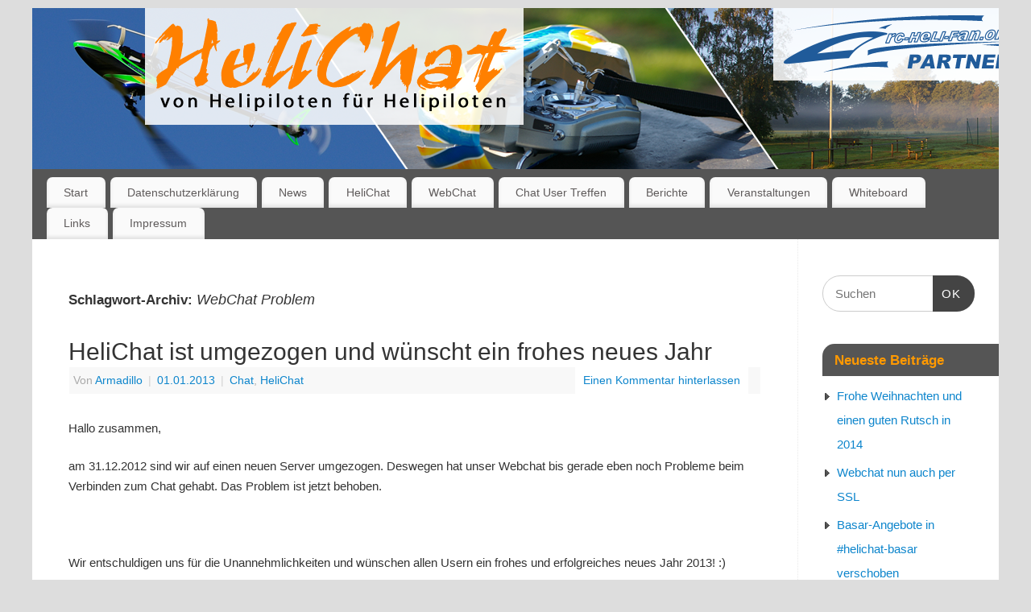

--- FILE ---
content_type: text/html; charset=UTF-8
request_url: https://www.helichat.de/tag/webchat-problem/
body_size: 11272
content:
<!DOCTYPE html>
<html lang="de">
<head>
<meta http-equiv="Content-Type" content="text/html; charset=UTF-8" />
<meta name="viewport" content="width=device-width, user-scalable=no, initial-scale=1.0, minimum-scale=1.0, maximum-scale=1.0">
<link rel="profile" href="http://gmpg.org/xfn/11" />
<link rel="pingback" href="https://www.helichat.de/xmlrpc.php" />
<title>WebChat Problem &#8211; HeliChat.de</title>
<meta name='robots' content='max-image-preview:large' />
<link rel='dns-prefetch' href='//www.helichat.de' />
<link rel="alternate" type="application/rss+xml" title="HeliChat.de &raquo; Feed" href="https://www.helichat.de/feed/" />
<link rel="alternate" type="application/rss+xml" title="HeliChat.de &raquo; Kommentar-Feed" href="https://www.helichat.de/comments/feed/" />
<link rel="alternate" type="application/rss+xml" title="HeliChat.de &raquo; WebChat Problem Schlagwort-Feed" href="https://www.helichat.de/tag/webchat-problem/feed/" />
<script type="text/javascript">
/* <![CDATA[ */
window._wpemojiSettings = {"baseUrl":"https:\/\/s.w.org\/images\/core\/emoji\/14.0.0\/72x72\/","ext":".png","svgUrl":"https:\/\/s.w.org\/images\/core\/emoji\/14.0.0\/svg\/","svgExt":".svg","source":{"concatemoji":"https:\/\/www.helichat.de\/wp-includes\/js\/wp-emoji-release.min.js?ver=6.4.7"}};
/*! This file is auto-generated */
!function(i,n){var o,s,e;function c(e){try{var t={supportTests:e,timestamp:(new Date).valueOf()};sessionStorage.setItem(o,JSON.stringify(t))}catch(e){}}function p(e,t,n){e.clearRect(0,0,e.canvas.width,e.canvas.height),e.fillText(t,0,0);var t=new Uint32Array(e.getImageData(0,0,e.canvas.width,e.canvas.height).data),r=(e.clearRect(0,0,e.canvas.width,e.canvas.height),e.fillText(n,0,0),new Uint32Array(e.getImageData(0,0,e.canvas.width,e.canvas.height).data));return t.every(function(e,t){return e===r[t]})}function u(e,t,n){switch(t){case"flag":return n(e,"\ud83c\udff3\ufe0f\u200d\u26a7\ufe0f","\ud83c\udff3\ufe0f\u200b\u26a7\ufe0f")?!1:!n(e,"\ud83c\uddfa\ud83c\uddf3","\ud83c\uddfa\u200b\ud83c\uddf3")&&!n(e,"\ud83c\udff4\udb40\udc67\udb40\udc62\udb40\udc65\udb40\udc6e\udb40\udc67\udb40\udc7f","\ud83c\udff4\u200b\udb40\udc67\u200b\udb40\udc62\u200b\udb40\udc65\u200b\udb40\udc6e\u200b\udb40\udc67\u200b\udb40\udc7f");case"emoji":return!n(e,"\ud83e\udef1\ud83c\udffb\u200d\ud83e\udef2\ud83c\udfff","\ud83e\udef1\ud83c\udffb\u200b\ud83e\udef2\ud83c\udfff")}return!1}function f(e,t,n){var r="undefined"!=typeof WorkerGlobalScope&&self instanceof WorkerGlobalScope?new OffscreenCanvas(300,150):i.createElement("canvas"),a=r.getContext("2d",{willReadFrequently:!0}),o=(a.textBaseline="top",a.font="600 32px Arial",{});return e.forEach(function(e){o[e]=t(a,e,n)}),o}function t(e){var t=i.createElement("script");t.src=e,t.defer=!0,i.head.appendChild(t)}"undefined"!=typeof Promise&&(o="wpEmojiSettingsSupports",s=["flag","emoji"],n.supports={everything:!0,everythingExceptFlag:!0},e=new Promise(function(e){i.addEventListener("DOMContentLoaded",e,{once:!0})}),new Promise(function(t){var n=function(){try{var e=JSON.parse(sessionStorage.getItem(o));if("object"==typeof e&&"number"==typeof e.timestamp&&(new Date).valueOf()<e.timestamp+604800&&"object"==typeof e.supportTests)return e.supportTests}catch(e){}return null}();if(!n){if("undefined"!=typeof Worker&&"undefined"!=typeof OffscreenCanvas&&"undefined"!=typeof URL&&URL.createObjectURL&&"undefined"!=typeof Blob)try{var e="postMessage("+f.toString()+"("+[JSON.stringify(s),u.toString(),p.toString()].join(",")+"));",r=new Blob([e],{type:"text/javascript"}),a=new Worker(URL.createObjectURL(r),{name:"wpTestEmojiSupports"});return void(a.onmessage=function(e){c(n=e.data),a.terminate(),t(n)})}catch(e){}c(n=f(s,u,p))}t(n)}).then(function(e){for(var t in e)n.supports[t]=e[t],n.supports.everything=n.supports.everything&&n.supports[t],"flag"!==t&&(n.supports.everythingExceptFlag=n.supports.everythingExceptFlag&&n.supports[t]);n.supports.everythingExceptFlag=n.supports.everythingExceptFlag&&!n.supports.flag,n.DOMReady=!1,n.readyCallback=function(){n.DOMReady=!0}}).then(function(){return e}).then(function(){var e;n.supports.everything||(n.readyCallback(),(e=n.source||{}).concatemoji?t(e.concatemoji):e.wpemoji&&e.twemoji&&(t(e.twemoji),t(e.wpemoji)))}))}((window,document),window._wpemojiSettings);
/* ]]> */
</script>
<style id='wp-emoji-styles-inline-css' type='text/css'>

	img.wp-smiley, img.emoji {
		display: inline !important;
		border: none !important;
		box-shadow: none !important;
		height: 1em !important;
		width: 1em !important;
		margin: 0 0.07em !important;
		vertical-align: -0.1em !important;
		background: none !important;
		padding: 0 !important;
	}
</style>
<link rel='stylesheet' id='wp-block-library-css' href='https://www.helichat.de/wp-includes/css/dist/block-library/style.min.css?ver=6.4.7' type='text/css' media='all' />
<style id='classic-theme-styles-inline-css' type='text/css'>
/*! This file is auto-generated */
.wp-block-button__link{color:#fff;background-color:#32373c;border-radius:9999px;box-shadow:none;text-decoration:none;padding:calc(.667em + 2px) calc(1.333em + 2px);font-size:1.125em}.wp-block-file__button{background:#32373c;color:#fff;text-decoration:none}
</style>
<style id='global-styles-inline-css' type='text/css'>
body{--wp--preset--color--black: #000000;--wp--preset--color--cyan-bluish-gray: #abb8c3;--wp--preset--color--white: #ffffff;--wp--preset--color--pale-pink: #f78da7;--wp--preset--color--vivid-red: #cf2e2e;--wp--preset--color--luminous-vivid-orange: #ff6900;--wp--preset--color--luminous-vivid-amber: #fcb900;--wp--preset--color--light-green-cyan: #7bdcb5;--wp--preset--color--vivid-green-cyan: #00d084;--wp--preset--color--pale-cyan-blue: #8ed1fc;--wp--preset--color--vivid-cyan-blue: #0693e3;--wp--preset--color--vivid-purple: #9b51e0;--wp--preset--gradient--vivid-cyan-blue-to-vivid-purple: linear-gradient(135deg,rgba(6,147,227,1) 0%,rgb(155,81,224) 100%);--wp--preset--gradient--light-green-cyan-to-vivid-green-cyan: linear-gradient(135deg,rgb(122,220,180) 0%,rgb(0,208,130) 100%);--wp--preset--gradient--luminous-vivid-amber-to-luminous-vivid-orange: linear-gradient(135deg,rgba(252,185,0,1) 0%,rgba(255,105,0,1) 100%);--wp--preset--gradient--luminous-vivid-orange-to-vivid-red: linear-gradient(135deg,rgba(255,105,0,1) 0%,rgb(207,46,46) 100%);--wp--preset--gradient--very-light-gray-to-cyan-bluish-gray: linear-gradient(135deg,rgb(238,238,238) 0%,rgb(169,184,195) 100%);--wp--preset--gradient--cool-to-warm-spectrum: linear-gradient(135deg,rgb(74,234,220) 0%,rgb(151,120,209) 20%,rgb(207,42,186) 40%,rgb(238,44,130) 60%,rgb(251,105,98) 80%,rgb(254,248,76) 100%);--wp--preset--gradient--blush-light-purple: linear-gradient(135deg,rgb(255,206,236) 0%,rgb(152,150,240) 100%);--wp--preset--gradient--blush-bordeaux: linear-gradient(135deg,rgb(254,205,165) 0%,rgb(254,45,45) 50%,rgb(107,0,62) 100%);--wp--preset--gradient--luminous-dusk: linear-gradient(135deg,rgb(255,203,112) 0%,rgb(199,81,192) 50%,rgb(65,88,208) 100%);--wp--preset--gradient--pale-ocean: linear-gradient(135deg,rgb(255,245,203) 0%,rgb(182,227,212) 50%,rgb(51,167,181) 100%);--wp--preset--gradient--electric-grass: linear-gradient(135deg,rgb(202,248,128) 0%,rgb(113,206,126) 100%);--wp--preset--gradient--midnight: linear-gradient(135deg,rgb(2,3,129) 0%,rgb(40,116,252) 100%);--wp--preset--font-size--small: 13px;--wp--preset--font-size--medium: 20px;--wp--preset--font-size--large: 36px;--wp--preset--font-size--x-large: 42px;--wp--preset--spacing--20: 0.44rem;--wp--preset--spacing--30: 0.67rem;--wp--preset--spacing--40: 1rem;--wp--preset--spacing--50: 1.5rem;--wp--preset--spacing--60: 2.25rem;--wp--preset--spacing--70: 3.38rem;--wp--preset--spacing--80: 5.06rem;--wp--preset--shadow--natural: 6px 6px 9px rgba(0, 0, 0, 0.2);--wp--preset--shadow--deep: 12px 12px 50px rgba(0, 0, 0, 0.4);--wp--preset--shadow--sharp: 6px 6px 0px rgba(0, 0, 0, 0.2);--wp--preset--shadow--outlined: 6px 6px 0px -3px rgba(255, 255, 255, 1), 6px 6px rgba(0, 0, 0, 1);--wp--preset--shadow--crisp: 6px 6px 0px rgba(0, 0, 0, 1);}:where(.is-layout-flex){gap: 0.5em;}:where(.is-layout-grid){gap: 0.5em;}body .is-layout-flow > .alignleft{float: left;margin-inline-start: 0;margin-inline-end: 2em;}body .is-layout-flow > .alignright{float: right;margin-inline-start: 2em;margin-inline-end: 0;}body .is-layout-flow > .aligncenter{margin-left: auto !important;margin-right: auto !important;}body .is-layout-constrained > .alignleft{float: left;margin-inline-start: 0;margin-inline-end: 2em;}body .is-layout-constrained > .alignright{float: right;margin-inline-start: 2em;margin-inline-end: 0;}body .is-layout-constrained > .aligncenter{margin-left: auto !important;margin-right: auto !important;}body .is-layout-constrained > :where(:not(.alignleft):not(.alignright):not(.alignfull)){max-width: var(--wp--style--global--content-size);margin-left: auto !important;margin-right: auto !important;}body .is-layout-constrained > .alignwide{max-width: var(--wp--style--global--wide-size);}body .is-layout-flex{display: flex;}body .is-layout-flex{flex-wrap: wrap;align-items: center;}body .is-layout-flex > *{margin: 0;}body .is-layout-grid{display: grid;}body .is-layout-grid > *{margin: 0;}:where(.wp-block-columns.is-layout-flex){gap: 2em;}:where(.wp-block-columns.is-layout-grid){gap: 2em;}:where(.wp-block-post-template.is-layout-flex){gap: 1.25em;}:where(.wp-block-post-template.is-layout-grid){gap: 1.25em;}.has-black-color{color: var(--wp--preset--color--black) !important;}.has-cyan-bluish-gray-color{color: var(--wp--preset--color--cyan-bluish-gray) !important;}.has-white-color{color: var(--wp--preset--color--white) !important;}.has-pale-pink-color{color: var(--wp--preset--color--pale-pink) !important;}.has-vivid-red-color{color: var(--wp--preset--color--vivid-red) !important;}.has-luminous-vivid-orange-color{color: var(--wp--preset--color--luminous-vivid-orange) !important;}.has-luminous-vivid-amber-color{color: var(--wp--preset--color--luminous-vivid-amber) !important;}.has-light-green-cyan-color{color: var(--wp--preset--color--light-green-cyan) !important;}.has-vivid-green-cyan-color{color: var(--wp--preset--color--vivid-green-cyan) !important;}.has-pale-cyan-blue-color{color: var(--wp--preset--color--pale-cyan-blue) !important;}.has-vivid-cyan-blue-color{color: var(--wp--preset--color--vivid-cyan-blue) !important;}.has-vivid-purple-color{color: var(--wp--preset--color--vivid-purple) !important;}.has-black-background-color{background-color: var(--wp--preset--color--black) !important;}.has-cyan-bluish-gray-background-color{background-color: var(--wp--preset--color--cyan-bluish-gray) !important;}.has-white-background-color{background-color: var(--wp--preset--color--white) !important;}.has-pale-pink-background-color{background-color: var(--wp--preset--color--pale-pink) !important;}.has-vivid-red-background-color{background-color: var(--wp--preset--color--vivid-red) !important;}.has-luminous-vivid-orange-background-color{background-color: var(--wp--preset--color--luminous-vivid-orange) !important;}.has-luminous-vivid-amber-background-color{background-color: var(--wp--preset--color--luminous-vivid-amber) !important;}.has-light-green-cyan-background-color{background-color: var(--wp--preset--color--light-green-cyan) !important;}.has-vivid-green-cyan-background-color{background-color: var(--wp--preset--color--vivid-green-cyan) !important;}.has-pale-cyan-blue-background-color{background-color: var(--wp--preset--color--pale-cyan-blue) !important;}.has-vivid-cyan-blue-background-color{background-color: var(--wp--preset--color--vivid-cyan-blue) !important;}.has-vivid-purple-background-color{background-color: var(--wp--preset--color--vivid-purple) !important;}.has-black-border-color{border-color: var(--wp--preset--color--black) !important;}.has-cyan-bluish-gray-border-color{border-color: var(--wp--preset--color--cyan-bluish-gray) !important;}.has-white-border-color{border-color: var(--wp--preset--color--white) !important;}.has-pale-pink-border-color{border-color: var(--wp--preset--color--pale-pink) !important;}.has-vivid-red-border-color{border-color: var(--wp--preset--color--vivid-red) !important;}.has-luminous-vivid-orange-border-color{border-color: var(--wp--preset--color--luminous-vivid-orange) !important;}.has-luminous-vivid-amber-border-color{border-color: var(--wp--preset--color--luminous-vivid-amber) !important;}.has-light-green-cyan-border-color{border-color: var(--wp--preset--color--light-green-cyan) !important;}.has-vivid-green-cyan-border-color{border-color: var(--wp--preset--color--vivid-green-cyan) !important;}.has-pale-cyan-blue-border-color{border-color: var(--wp--preset--color--pale-cyan-blue) !important;}.has-vivid-cyan-blue-border-color{border-color: var(--wp--preset--color--vivid-cyan-blue) !important;}.has-vivid-purple-border-color{border-color: var(--wp--preset--color--vivid-purple) !important;}.has-vivid-cyan-blue-to-vivid-purple-gradient-background{background: var(--wp--preset--gradient--vivid-cyan-blue-to-vivid-purple) !important;}.has-light-green-cyan-to-vivid-green-cyan-gradient-background{background: var(--wp--preset--gradient--light-green-cyan-to-vivid-green-cyan) !important;}.has-luminous-vivid-amber-to-luminous-vivid-orange-gradient-background{background: var(--wp--preset--gradient--luminous-vivid-amber-to-luminous-vivid-orange) !important;}.has-luminous-vivid-orange-to-vivid-red-gradient-background{background: var(--wp--preset--gradient--luminous-vivid-orange-to-vivid-red) !important;}.has-very-light-gray-to-cyan-bluish-gray-gradient-background{background: var(--wp--preset--gradient--very-light-gray-to-cyan-bluish-gray) !important;}.has-cool-to-warm-spectrum-gradient-background{background: var(--wp--preset--gradient--cool-to-warm-spectrum) !important;}.has-blush-light-purple-gradient-background{background: var(--wp--preset--gradient--blush-light-purple) !important;}.has-blush-bordeaux-gradient-background{background: var(--wp--preset--gradient--blush-bordeaux) !important;}.has-luminous-dusk-gradient-background{background: var(--wp--preset--gradient--luminous-dusk) !important;}.has-pale-ocean-gradient-background{background: var(--wp--preset--gradient--pale-ocean) !important;}.has-electric-grass-gradient-background{background: var(--wp--preset--gradient--electric-grass) !important;}.has-midnight-gradient-background{background: var(--wp--preset--gradient--midnight) !important;}.has-small-font-size{font-size: var(--wp--preset--font-size--small) !important;}.has-medium-font-size{font-size: var(--wp--preset--font-size--medium) !important;}.has-large-font-size{font-size: var(--wp--preset--font-size--large) !important;}.has-x-large-font-size{font-size: var(--wp--preset--font-size--x-large) !important;}
.wp-block-navigation a:where(:not(.wp-element-button)){color: inherit;}
:where(.wp-block-post-template.is-layout-flex){gap: 1.25em;}:where(.wp-block-post-template.is-layout-grid){gap: 1.25em;}
:where(.wp-block-columns.is-layout-flex){gap: 2em;}:where(.wp-block-columns.is-layout-grid){gap: 2em;}
.wp-block-pullquote{font-size: 1.5em;line-height: 1.6;}
</style>
<link rel='stylesheet' id='mantra-style-css' href='https://www.helichat.de/wp-content/themes/mantra/style.css?ver=3.3.1' type='text/css' media='all' />
<style id='mantra-style-inline-css' type='text/css'>
 #wrapper { width: 1200px; } #content { width: 100%; max-width:950px; max-width: calc( 100% - 250px ); } #primary, #secondary { width:250px; } #primary .widget-title, #secondary .widget-title { margin-right: -2em; text-align: left; } html { font-size:15px; } body, input, textarea {font-family:Segoe UI, Arial, sans-serif; } #content h1, #content h2, #content h3, #content h4, #content h5, #content h6 { margin-left:20px;} .sticky hgroup { background: url(https://www.helichat.de/wp-content/themes/mantra/resources/images/icon-featured.png) no-repeat 12px 10px transparent; padding-left: 15px; } #header-container > div { margin-top:0px; } #header-container > div { margin-left:140px; } body { background-color:#DDDDDD !important; } #header { background-color:#555; } #footer { background-color:#555; } #footer2 { background-color:#555; } #site-title span a { color:#FF9900; } #site-description { color:#000; } #content, .column-text, #front-text3, #front-text4 { color:#333333 ;} .widget-area a:link, .widget-area a:visited, a:link, a:visited ,#searchform #s:hover, #container #s:hover, #access a:hover, #wp-calendar tbody td a, #site-info a, #site-copyright a, #access li:hover > a, #access ul ul:hover > a { color:#0D85CC; } a:hover, .entry-meta a:hover, .entry-utility a:hover, .widget-area a:hover { color:#FF9900; } #content .entry-title a, #content .entry-title, #content h1, #content h2, #content h3, #content h4, #content h5, #content h6 { color:#333333; } #content .entry-title a:hover { color:#000000; } .widget-title { background-color:#555; } .widget-title { color:#FF9900; } #footer-widget-area .widget-title { color:#0C85CD; } #footer-widget-area a { color:#666666; } #footer-widget-area a:hover { color:#888888; } #content .wp-caption { background-image:url(https://www.helichat.de/wp-content/themes/mantra/resources/images/pins/Pin2.png); } .widget-area ul ul li { background-image: url(https://www.helichat.de/wp-content/themes/mantra/resources/images/bullets/triangle_dark.png); background-position: left calc(2em / 2 - 4px); } .entry-content p:not(:last-child), .entry-content ul, .entry-summary ul, .entry-content ol, .entry-summary ol { margin-bottom:1.5em;} .entry-meta .entry-time { display:none; } #branding { height:200px ;} 
/* Mantra Custom CSS for HeliChat */ h1,h2,h3,h4,h5 { font-weight: bold; } #partner-rhf { position: absolute; top: 0px; left: 920px; display: block; width: 330px; height: 90px; } #content h1,#content h2,#content h3,#content h4,#content h5,#content h6 { padding-left: 0; margin-left: 0; } li.page_item,.page-item-230,.page-item-236,.page-item-242,.page-item-246,.page-item-250,.page-item-257 { background: transparent; } ul.children { background-image: none; background: #000; } div#NickList { position: relative; float: left; overflow: hidden; width: 1210px; height: 16px; margin: 0; padding: 3px 20px; font-style: Arial, Verdana; font-weight: normal; font-size: 12px; color: #000; background-color: #FFF; } div#NickList span.NLlabel { color: #FF9900; font-weight: bold; }
</style>
<script type="text/javascript" src="https://www.helichat.de/wp-includes/js/jquery/jquery.min.js?ver=3.7.1" id="jquery-core-js"></script>
<script type="text/javascript" src="https://www.helichat.de/wp-includes/js/jquery/jquery-migrate.min.js?ver=3.4.1" id="jquery-migrate-js"></script>
<script type="text/javascript" id="mantra-frontend-js-extra">
/* <![CDATA[ */
var mantra_options = {"responsive":"0","image_class":"imageSeven","equalize_sidebars":"0"};
/* ]]> */
</script>
<script type="text/javascript" src="https://www.helichat.de/wp-content/themes/mantra/resources/js/frontend.js?ver=3.3.1" id="mantra-frontend-js"></script>
<link rel="https://api.w.org/" href="https://www.helichat.de/wp-json/" /><link rel="alternate" type="application/json" href="https://www.helichat.de/wp-json/wp/v2/tags/27" /><link rel="EditURI" type="application/rsd+xml" title="RSD" href="https://www.helichat.de/xmlrpc.php?rsd" />
<meta name="generator" content="WordPress 6.4.7" />
<!--[if lte IE 8]> <style type="text/css" media="screen"> #access ul li, .edit-link a , #footer-widget-area .widget-title, .entry-meta,.entry-meta .comments-link, .short-button-light, .short-button-dark ,.short-button-color ,blockquote { position:relative; behavior: url(https://www.helichat.de/wp-content/themes/mantra/resources/js/PIE/PIE.php); } #access ul ul { -pie-box-shadow:0px 5px 5px #999; } #access ul li.current_page_item, #access ul li.current-menu-item , #access ul li ,#access ul ul ,#access ul ul li, .commentlist li.comment ,.commentlist .avatar, .nivo-caption, .theme-default .nivoSlider { behavior: url(https://www.helichat.de/wp-content/themes/mantra/resources/js/PIE/PIE.php); } </style> <![endif]-->
<!-- Jetpack Open Graph Tags -->
<meta property="og:type" content="website" />
<meta property="og:title" content="WebChat Problem &#8211; HeliChat.de" />
<meta property="og:url" content="https://www.helichat.de/tag/webchat-problem/" />
<meta property="og:site_name" content="HeliChat.de" />
<meta property="og:image" content="https://s0.wp.com/i/blank.jpg" />
<meta property="og:image:alt" content="" />
<meta property="og:locale" content="de_DE" />

<!-- End Jetpack Open Graph Tags -->
<!--[if lt IE 9]>
	<script>
	document.createElement('header');
	document.createElement('nav');
	document.createElement('section');
	document.createElement('article');
	document.createElement('aside');
	document.createElement('footer');
	document.createElement('hgroup');
	</script>
	<![endif]--> </head>
<body class="archive tag tag-webchat-problem tag-27 mantra-image-seven mantra-caption-light mantra-hratio-0 mantra-sidebar-right mantra-menu-left">
	    <div id="toTop"><i class="crycon-back2top"></i> </div>
		
<div id="wrapper" class="hfeed">


<header id="header">

		<div id="masthead">

			<div id="branding" role="banner" >

				<img id="bg_image" alt="HeliChat.de" title="" src="https://www.helichat.de/wp-content/uploads/2013/10/header_hc_v2.5_ohne_Logo.png" />
	<div id="header-container">

				<div>
				<a id="logo" href="https://www.helichat.de/"> <img title="" alt="HeliChat.de" src="https://www.helichat.de/wp-content/uploads/2013/10/banner_hc_470x145.png" /> </a>
			</div>
				<div class="socials" id="sheader">
		</div>
		</div> <!-- #header-container -->
					<div style="clear:both;"></div>

			</div><!-- #branding -->

            <a id="nav-toggle"><span>&nbsp; Menü</span></a>
			<nav id="access" class="jssafe" role="navigation">

					<div class="skip-link screen-reader-text"><a href="#content" title="Zum Inhalt springen">Zum Inhalt springen</a></div>
	<div id="prime_nav" class="menu"><ul>
<li ><a href="https://www.helichat.de/">Start</a></li><li class="page_item page-item-697"><a href="https://www.helichat.de/datenschutzerklaerung/">Datenschutzerklärung</a></li>
<li class="page_item page-item-506 current_page_parent"><a href="https://www.helichat.de/news/">News</a></li>
<li class="page_item page-item-22 page_item_has_children"><a href="https://www.helichat.de/helichat/">HeliChat</a>
<ul class='children'>
	<li class="page_item page-item-323"><a href="https://www.helichat.de/helichat/mobil-mit-android/">Mobil mit Android</a></li>
	<li class="page_item page-item-222"><a href="https://www.helichat.de/helichat/stellungnahme/">Stellungnahme RHF</a></li>
</ul>
</li>
<li class="page_item page-item-5"><a href="https://www.helichat.de/webchat/">WebChat</a></li>
<li class="page_item page-item-131 page_item_has_children"><a href="https://www.helichat.de/cut-user-treffen/">Chat User Treffen</a>
<ul class='children'>
	<li class="page_item page-item-554"><a href="https://www.helichat.de/cut-user-treffen/cut-2013/">CUT 2013</a></li>
	<li class="page_item page-item-472"><a href="https://www.helichat.de/cut-user-treffen/cut-2012-bericht/">CUT 2012 Bericht</a></li>
	<li class="page_item page-item-35"><a href="https://www.helichat.de/cut-user-treffen/chat-user-treffen2011-bericht/">CUT 2011 Bericht</a></li>
	<li class="page_item page-item-148"><a href="https://www.helichat.de/cut-user-treffen/infos-regeln-2/">Infos &#038; Regeln</a></li>
</ul>
</li>
<li class="page_item page-item-181 page_item_has_children"><a href="https://www.helichat.de/berichte/">Berichte</a>
<ul class='children'>
	<li class="page_item page-item-185"><a href="https://www.helichat.de/berichte/umbau-vom-logo-500-se-zum-logo-600/">Umbau vom LOGO 500 SE zum LOGO 600</a></li>
	<li class="page_item page-item-211"><a href="https://www.helichat.de/berichte/wipshauser-pizzasuppe/">Wipshäuser Pizzasuppe</a></li>
</ul>
</li>
<li class="page_item page-item-228 page_item_has_children"><a href="https://www.helichat.de/veranstaltungen/">Veranstaltungen</a>
<ul class='children'>
	<li class="page_item page-item-246"><a href="https://www.helichat.de/veranstaltungen/11-dreilandereck-helitreffen-helibewerb/">11. Dreiländereck Helitreffen / Helibewerb</a></li>
	<li class="page_item page-item-281"><a href="https://www.helichat.de/veranstaltungen/eurocopter-heli-masters/">Eurocopter Heli Masters</a></li>
	<li class="page_item page-item-350"><a href="https://www.helichat.de/veranstaltungen/350-2/">RHF Treffen 2012</a></li>
</ul>
</li>
<li class="page_item page-item-536"><a href="https://www.helichat.de/whiteboard/">Whiteboard</a></li>
<li class="page_item page-item-532"><a href="https://www.helichat.de/links/">Links</a></li>
<li class="page_item page-item-201"><a href="https://www.helichat.de/impressum/">Impressum</a></li>
</ul></div>

			</nav><!-- #access -->

		</div><!-- #masthead -->

	<div style="clear:both;"> </div>

</header><!-- #header -->
<div id="main" class="main">
	<div  id="forbottom" >
			<div class="socials" id="smenur">
		</div>
	
		<div style="clear:both;"> </div>

		
		<section id="container">

			<div id="content" role="main">
			
			
				<header class="page-header">
					<h1 class="page-title">Schlagwort-Archiv: <span>WebChat Problem</span></h1>

									</header>

				
								
					
	<article id="post-566" class="post-566 post type-post status-publish format-standard hentry category-chat category-helichat tag-25 tag-helichat tag-umzug tag-webchat-problem">
		<header class="entry-header">	
			<h2 class="entry-title">
				<a href="https://www.helichat.de/2013/01/01/helichat-ist-umgezogen-und-wunscht-ein-frohes-neues-jahr/" title="Permanentlink zu HeliChat ist umgezogen und wünscht ein frohes neues Jahr" rel="bookmark">
					HeliChat ist umgezogen und wünscht ein frohes neues Jahr				</a>
			</h2>
						<div class="entry-meta">
				 <span class="author vcard" > Von <a class="url fn n" rel="author" href="https://www.helichat.de/author/armadillo/" title="Alle Beiträge von Armadillo anzeigen">Armadillo</a> <span class="bl_sep">|</span></span>  <time class="onDate date published" datetime="2013-01-01T23:01:20+01:00"> <a href="https://www.helichat.de/2013/01/01/helichat-ist-umgezogen-und-wunscht-ein-frohes-neues-jahr/" title="23:01" rel="bookmark"><span class="entry-date">01.01.2013</span> <span class="entry-time"> - 23:01</span></a> </time><span class="bl_sep">|</span><time class="updated"  datetime="2013-01-01T23:01:20+01:00">01.01.2013</time> <span class="bl_categ"> <a href="https://www.helichat.de/category/chat/" rel="tag">Chat</a>, <a href="https://www.helichat.de/category/helichat/" rel="tag">HeliChat</a> </span>  							<div class="comments-link">
				<a href="https://www.helichat.de/2013/01/01/helichat-ist-umgezogen-und-wunscht-ein-frohes-neues-jahr/#respond">Einen Kommentar hinterlassen</a>			</div>
						</div><!-- .entry-meta -->
			
		
		</header><!-- .entry-header -->
						
												<div class="entry-content">
												<p>Hallo zusammen,</p>
<p>am 31.12.2012 sind wir auf einen neuen Server umgezogen. Deswegen hat unser Webchat bis gerade eben noch Probleme beim Verbinden zum Chat gehabt. Das Problem ist jetzt behoben.</p>
<p>&nbsp;</p>
<p>Wir entschuldigen uns für die Unannehmlichkeiten und wünschen allen Usern ein frohes und erfolgreiches neues Jahr 2013! :)</p>
<p>Euer HeliChat Team</p>
												</div><!-- .entry-content --> 
									
				<footer class="entry-meta2">
		<span class="bl_tagg">Tagged <a href="https://www.helichat.de/tag/2013/" rel="tag">2013</a>, <a href="https://www.helichat.de/tag/helichat/" rel="tag">HeliChat</a>, <a href="https://www.helichat.de/tag/umzug/" rel="tag">Umzug</a>, <a href="https://www.helichat.de/tag/webchat-problem/" rel="tag">WebChat Problem</a></span>
 									</footer><!-- #entry-meta -->

	</article><!-- #post-566 -->
	
	

				
				
			
						</div><!-- #content -->
			<div id="primary" class="widget-area" role="complementary">

		
		
			<ul class="xoxo">
				<li id="search-2" class="widget-container widget_search"><form method="get" id="searchform" action="https://www.helichat.de/">
	<label>
		<span class="screen-reader-text">Suchbegriff:</span>
		<input type="search" class="s" placeholder="Suchen" value="" name="s" />
	</label>
	<button type="submit" class="searchsubmit"><span class="screen-reader-text">Suchen</span>OK</button>
</form>
</li>
		<li id="recent-posts-2" class="widget-container widget_recent_entries">
		<h3 class="widget-title">Neueste Beiträge</h3>
		<ul>
											<li>
					<a href="https://www.helichat.de/2013/12/24/frohe-weihnachten-und-einen-guten-rutsch-in-2014/">Frohe Weihnachten und einen guten Rutsch in 2014</a>
									</li>
											<li>
					<a href="https://www.helichat.de/2013/10/23/webchat-nun-auch-per-ssl/">Webchat nun auch per SSL</a>
									</li>
											<li>
					<a href="https://www.helichat.de/2013/06/06/basar-angebote-in-helichat-basar-verschoben/">Basar-Angebote in #helichat-basar verschoben</a>
									</li>
											<li>
					<a href="https://www.helichat.de/2013/06/05/rc-markt-und-rhf-basar-als-rss-feed-im-chat/">RC-Markt und RHF-Basar als RSS-Feed im Chat</a>
									</li>
											<li>
					<a href="https://www.helichat.de/2013/03/15/termin-fur-chat-user-treffen-2013-steht/">Termin für Chat User Treffen 2013 steht</a>
									</li>
					</ul>

		</li><li id="ipv6detector" class="widget-container ipv6detector"><h3 class="widget-title">IPv6 Kompatibilät</h3><b><h3>Schade du hast kein IPv6</h3></b>Deine IP: 18.221.123.252<br /><span id="bshow"><a href="#" onclick="showinfo('ipstat')">Zeige Statistiken</a></span>
        <div id="ipstat"  style="display:none">
                
            <ul><li><span id="bhide"><a href="#" onclick="hideinfo('ipstat')">Verberge Statistiken</a></span><table border="0" cellspacing="1" cellpadding="0" width="100%">
            <tr><td colspan="3">Dieser Server wurde 1062206 mal von IPv4 und IPv6 angesprochen.</td></tr>
            <tr><td width="35">IPv4</td><td width="25">96.6%</td><td width="100"><div style="margin-top:auto;margin-bottom:0px;background-color:red;height:15px;width:96.624666025234px"></div></td></tr>
            <tr><td>IPv6</td><td>3.4%</td><td width="100"><div style="margin-top:auto;margin-bottom:0px;background-color:lightblue;height:15px;width:3.3753339747657px"></div></td></tr>
            </table></li></ul>
            </div>
            <script type="text/javascript">
                lshow=document.getElementById('bshow');
                lhide=document.getElementById('bhide');
                function showinfo(obj) {
                    o = document.getElementById(obj);
                    o.style.display="";
                    lhide.style.display="";
                    lshow.style.display="none";
                }

                function hideinfo(obj) {
                    o = document.getElementById(obj);
                    o.style.display="none";
                    lhide.style.display="none";
                    lshow.style.display="";
                }
            </script></li><li id="recent-comments-2" class="widget-container widget_recent_comments"><h3 class="widget-title">Neueste Kommentare</h3><ul id="recentcomments"><li class="recentcomments"><span class="comment-author-link">Daniel</span> bei <a href="https://www.helichat.de/cut-user-treffen/cut-2013/#comment-23">CUT 2013</a></li><li class="recentcomments"><span class="comment-author-link"><a href="https://www.helichat.de/2013/03/15/termin-fur-chat-user-treffen-2013-steht/" class="url" rel="ugc">Termin für Chat User Treffen 2013 steht - HeliChat.de</a></span> bei <a href="https://www.helichat.de/cut-user-treffen/infos-regeln-2/#comment-22">Infos &#038; Regeln</a></li><li class="recentcomments"><span class="comment-author-link">Daniel</span> bei <a href="https://www.helichat.de/cut-user-treffen/cut-2013/#comment-20">CUT 2013</a></li><li class="recentcomments"><span class="comment-author-link">Lengi1</span> bei <a href="https://www.helichat.de/cut-user-treffen/cut-2013/#comment-19">CUT 2013</a></li><li class="recentcomments"><span class="comment-author-link">Manuela</span> bei <a href="https://www.helichat.de/cut-user-treffen/cut-2013/#comment-18">CUT 2013</a></li></ul></li><li id="archives-2" class="widget-container widget_archive"><h3 class="widget-title">Archiv</h3>
			<ul>
					<li><a href='https://www.helichat.de/2013/12/'>Dezember 2013</a></li>
	<li><a href='https://www.helichat.de/2013/10/'>Oktober 2013</a></li>
	<li><a href='https://www.helichat.de/2013/06/'>Juni 2013</a></li>
	<li><a href='https://www.helichat.de/2013/03/'>März 2013</a></li>
	<li><a href='https://www.helichat.de/2013/01/'>Januar 2013</a></li>
	<li><a href='https://www.helichat.de/2012/12/'>Dezember 2012</a></li>
	<li><a href='https://www.helichat.de/2012/10/'>Oktober 2012</a></li>
	<li><a href='https://www.helichat.de/2012/07/'>Juli 2012</a></li>
	<li><a href='https://www.helichat.de/2012/05/'>Mai 2012</a></li>
	<li><a href='https://www.helichat.de/2012/01/'>Januar 2012</a></li>
			</ul>

			</li><li id="categories-2" class="widget-container widget_categories"><h3 class="widget-title">Kategorien</h3>
			<ul>
					<li class="cat-item cat-item-4"><a href="https://www.helichat.de/category/allgemein/">Allgemein</a>
</li>
	<li class="cat-item cat-item-16"><a href="https://www.helichat.de/category/chat/">Chat</a>
</li>
	<li class="cat-item cat-item-3"><a href="https://www.helichat.de/category/cut/">Chat User Treffen</a>
</li>
	<li class="cat-item cat-item-17"><a href="https://www.helichat.de/category/helichat/">HeliChat</a>
</li>
	<li class="cat-item cat-item-10"><a href="https://www.helichat.de/category/veranstaltungen/">Veranstaltungen</a>
</li>
	<li class="cat-item cat-item-5"><a href="https://www.helichat.de/category/external-videos/">Videos</a>
</li>
			</ul>

			</li><li id="meta-3" class="widget-container widget_meta"><h3 class="widget-title">Meta</h3>
		<ul>
						<li><a href="https://www.helichat.de/wp-login.php">Anmelden</a></li>
			<li><a href="https://www.helichat.de/feed/">Feed der Einträge</a></li>
			<li><a href="https://www.helichat.de/comments/feed/">Kommentar-Feed</a></li>

			<li><a href="https://de.wordpress.org/">WordPress.org</a></li>
		</ul>

		</li><li id="tag_cloud-2" class="widget-container widget_tag_cloud"><h3 class="widget-title">Schlagwörter</h3><div class="tagcloud"><a href="https://www.helichat.de/tag/2013/" class="tag-cloud-link tag-link-25 tag-link-position-1" style="font-size: 8pt;" aria-label="2013 (1 Eintrag)">2013</a>
<a href="https://www.helichat.de/tag/2014/" class="tag-cloud-link tag-link-41 tag-link-position-2" style="font-size: 8pt;" aria-label="2014 (1 Eintrag)">2014</a>
<a href="https://www.helichat.de/tag/angebote/" class="tag-cloud-link tag-link-31 tag-link-position-3" style="font-size: 8pt;" aria-label="Angebote (1 Eintrag)">Angebote</a>
<a href="https://www.helichat.de/tag/benutzer/" class="tag-cloud-link tag-link-18 tag-link-position-4" style="font-size: 8pt;" aria-label="Benutzer (1 Eintrag)">Benutzer</a>
<a href="https://www.helichat.de/tag/bericht/" class="tag-cloud-link tag-link-21 tag-link-position-5" style="font-size: 8pt;" aria-label="Bericht (1 Eintrag)">Bericht</a>
<a href="https://www.helichat.de/tag/chat/" class="tag-cloud-link tag-link-42 tag-link-position-6" style="font-size: 13.25pt;" aria-label="Chat (2 Einträge)">Chat</a>
<a href="https://www.helichat.de/tag/chat-user-treffen-2012/" class="tag-cloud-link tag-link-7 tag-link-position-7" style="font-size: 16.75pt;" aria-label="Chat User Treffen 2012 (3 Einträge)">Chat User Treffen 2012</a>
<a href="https://www.helichat.de/tag/chat-user-treffen-2013/" class="tag-cloud-link tag-link-23 tag-link-position-8" style="font-size: 13.25pt;" aria-label="Chat User Treffen 2013 (2 Einträge)">Chat User Treffen 2013</a>
<a href="https://www.helichat.de/tag/cut-2/" class="tag-cloud-link tag-link-28 tag-link-position-9" style="font-size: 8pt;" aria-label="CUT (1 Eintrag)">CUT</a>
<a href="https://www.helichat.de/tag/cut-2012/" class="tag-cloud-link tag-link-6 tag-link-position-10" style="font-size: 13.25pt;" aria-label="CUT 2012 (2 Einträge)">CUT 2012</a>
<a href="https://www.helichat.de/tag/familie/" class="tag-cloud-link tag-link-39 tag-link-position-11" style="font-size: 8pt;" aria-label="Familie (1 Eintrag)">Familie</a>
<a href="https://www.helichat.de/tag/helichat/" class="tag-cloud-link tag-link-43 tag-link-position-12" style="font-size: 19.666666666667pt;" aria-label="HeliChat (4 Einträge)">HeliChat</a>
<a href="https://www.helichat.de/tag/homepage/" class="tag-cloud-link tag-link-20 tag-link-position-13" style="font-size: 8pt;" aria-label="Homepage (1 Eintrag)">Homepage</a>
<a href="https://www.helichat.de/tag/liste/" class="tag-cloud-link tag-link-19 tag-link-position-14" style="font-size: 8pt;" aria-label="Liste (1 Eintrag)">Liste</a>
<a href="https://www.helichat.de/tag/meeting/" class="tag-cloud-link tag-link-12 tag-link-position-15" style="font-size: 8pt;" aria-label="Meeting (1 Eintrag)">Meeting</a>
<a href="https://www.helichat.de/tag/mfg-wipshausen/" class="tag-cloud-link tag-link-9 tag-link-position-16" style="font-size: 22pt;" aria-label="MFG Wipshausen (5 Einträge)">MFG Wipshausen</a>
<a href="https://www.helichat.de/tag/modellhubschrauber/" class="tag-cloud-link tag-link-13 tag-link-position-17" style="font-size: 13.25pt;" aria-label="Modellhubschrauber (2 Einträge)">Modellhubschrauber</a>
<a href="https://www.helichat.de/tag/neujahr/" class="tag-cloud-link tag-link-38 tag-link-position-18" style="font-size: 8pt;" aria-label="Neujahr (1 Eintrag)">Neujahr</a>
<a href="https://www.helichat.de/tag/nsa/" class="tag-cloud-link tag-link-35 tag-link-position-19" style="font-size: 8pt;" aria-label="NSA (1 Eintrag)">NSA</a>
<a href="https://www.helichat.de/tag/rc-markt/" class="tag-cloud-link tag-link-29 tag-link-position-20" style="font-size: 8pt;" aria-label="RC-Markt (1 Eintrag)">RC-Markt</a>
<a href="https://www.helichat.de/tag/rhf-basar/" class="tag-cloud-link tag-link-30 tag-link-position-21" style="font-size: 8pt;" aria-label="RHF Basar (1 Eintrag)">RHF Basar</a>
<a href="https://www.helichat.de/tag/silvester/" class="tag-cloud-link tag-link-40 tag-link-position-22" style="font-size: 8pt;" aria-label="Silvester (1 Eintrag)">Silvester</a>
<a href="https://www.helichat.de/tag/ssl/" class="tag-cloud-link tag-link-33 tag-link-position-23" style="font-size: 8pt;" aria-label="SSL (1 Eintrag)">SSL</a>
<a href="https://www.helichat.de/tag/termin/" class="tag-cloud-link tag-link-14 tag-link-position-24" style="font-size: 8pt;" aria-label="Termin (1 Eintrag)">Termin</a>
<a href="https://www.helichat.de/tag/the-fallen/" class="tag-cloud-link tag-link-22 tag-link-position-25" style="font-size: 8pt;" aria-label="the-fallen (1 Eintrag)">the-fallen</a>
<a href="https://www.helichat.de/tag/treffen/" class="tag-cloud-link tag-link-11 tag-link-position-26" style="font-size: 8pt;" aria-label="Treffen (1 Eintrag)">Treffen</a>
<a href="https://www.helichat.de/tag/umzug/" class="tag-cloud-link tag-link-26 tag-link-position-27" style="font-size: 8pt;" aria-label="Umzug (1 Eintrag)">Umzug</a>
<a href="https://www.helichat.de/tag/veranstaltung/" class="tag-cloud-link tag-link-15 tag-link-position-28" style="font-size: 13.25pt;" aria-label="Veranstaltung (2 Einträge)">Veranstaltung</a>
<a href="https://www.helichat.de/tag/verschluesselung/" class="tag-cloud-link tag-link-34 tag-link-position-29" style="font-size: 8pt;" aria-label="Verschlüsselung (1 Eintrag)">Verschlüsselung</a>
<a href="https://www.helichat.de/tag/wbam-2013/" class="tag-cloud-link tag-link-24 tag-link-position-30" style="font-size: 8pt;" aria-label="WBAM 2013 (1 Eintrag)">WBAM 2013</a>
<a href="https://www.helichat.de/tag/webchat/" class="tag-cloud-link tag-link-32 tag-link-position-31" style="font-size: 8pt;" aria-label="Webchat (1 Eintrag)">Webchat</a>
<a href="https://www.helichat.de/tag/webchat-problem/" class="tag-cloud-link tag-link-27 tag-link-position-32" style="font-size: 8pt;" aria-label="WebChat Problem (1 Eintrag)">WebChat Problem</a>
<a href="https://www.helichat.de/tag/weihnachten/" class="tag-cloud-link tag-link-36 tag-link-position-33" style="font-size: 8pt;" aria-label="Weihnachten (1 Eintrag)">Weihnachten</a>
<a href="https://www.helichat.de/tag/wipshausen/" class="tag-cloud-link tag-link-8 tag-link-position-34" style="font-size: 19.666666666667pt;" aria-label="Wipshausen (4 Einträge)">Wipshausen</a></div>
</li>			</ul>

			<ul class="xoxo">
							</ul>

			
		</div><!-- #primary .widget-area -->

			</section><!-- #container -->

	<div style="clear:both;"></div>

	</div> <!-- #forbottom -->
	</div><!-- #main -->


	<footer id="footer" role="contentinfo">
		<div id="colophon">
		
			
			
		</div><!-- #colophon -->

		<div id="footer2">
		
			<div style="text-align:center;clear:both;padding-top:4px;" >
	<a href="https://www.helichat.de/" title="HeliChat.de" rel="home">
		HeliChat.de</a> | Powered by <a target="_blank" href="http://www.cryoutcreations.eu/mantra" title="Mantra Theme by Cryout Creations">Mantra</a> &amp; <a target="_blank" href="http://wordpress.org/"
		title="Semantic Personal Publishing Platform">  WordPress.	</a>
</div><!-- #site-info --> 	<div class="socials" id="sfooter">
		</div>
				
		</div><!-- #footer2 -->

	</footer><!-- #footer -->

</div><!-- #wrapper -->

<link rel='stylesheet' id='aal_style-css' href='https://www.helichat.de/wp-content/plugins/wp-auto-affiliate-links/css/style.css?ver=6.4.7' type='text/css' media='all' />

</body>
</html>
